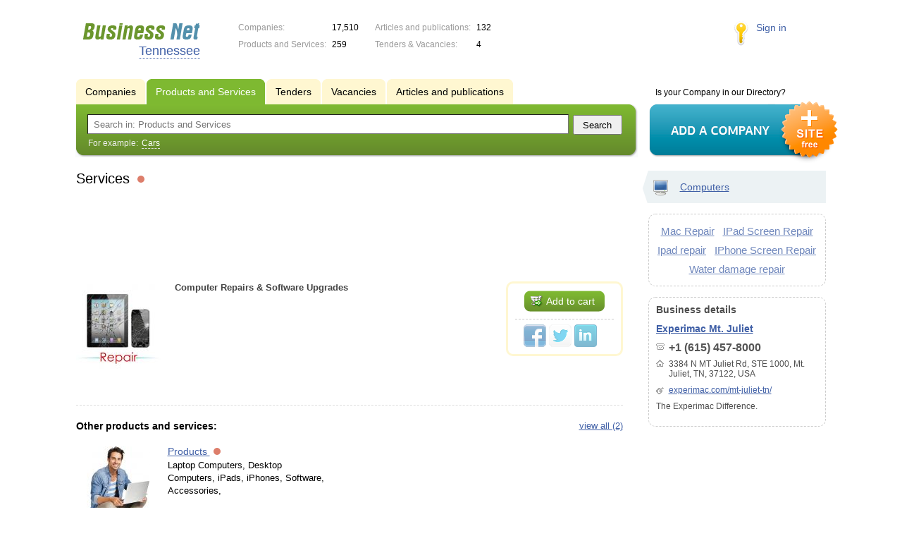

--- FILE ---
content_type: text/html; charset=utf-8
request_url: https://www.google.com/recaptcha/api2/aframe
body_size: 267
content:
<!DOCTYPE HTML><html><head><meta http-equiv="content-type" content="text/html; charset=UTF-8"></head><body><script nonce="DCqIu92hueyWnMb73_iXMA">/** Anti-fraud and anti-abuse applications only. See google.com/recaptcha */ try{var clients={'sodar':'https://pagead2.googlesyndication.com/pagead/sodar?'};window.addEventListener("message",function(a){try{if(a.source===window.parent){var b=JSON.parse(a.data);var c=clients[b['id']];if(c){var d=document.createElement('img');d.src=c+b['params']+'&rc='+(localStorage.getItem("rc::a")?sessionStorage.getItem("rc::b"):"");window.document.body.appendChild(d);sessionStorage.setItem("rc::e",parseInt(sessionStorage.getItem("rc::e")||0)+1);localStorage.setItem("rc::h",'1768501609701');}}}catch(b){}});window.parent.postMessage("_grecaptcha_ready", "*");}catch(b){}</script></body></html>